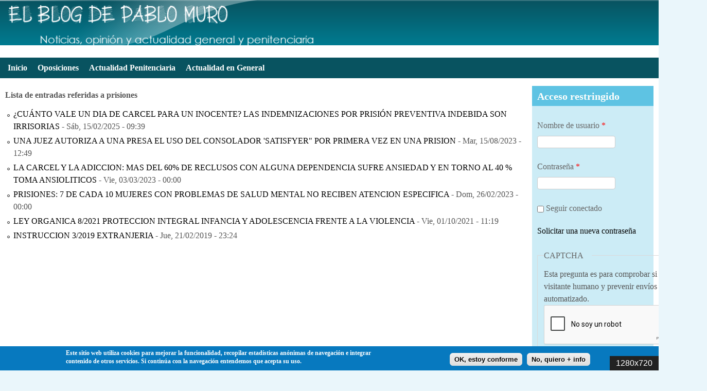

--- FILE ---
content_type: text/html; charset=utf-8
request_url: http://pablomuro.es/listacontenidoprisiones
body_size: 5638
content:
<!DOCTYPE html>
<!--[if lt IE 7]><html class="lt-ie9 lt-ie8 lt-ie7" lang="es" dir="ltr"><![endif]-->
<!--[if IE 7]><html class="lt-ie9 lt-ie8" lang="es" dir="ltr"><![endif]-->
<!--[if IE 8]><html class="lt-ie9" lang="es" dir="ltr"><![endif]-->
<!--[if gt IE 8]><!--><html lang="es" dir="ltr"><!--<![endif]-->
<head>
<meta charset="utf-8" />
<meta name="Generator" content="Drupal 7 (http://drupal.org)" />
<script src="https://www.google.com/recaptcha/api.js?hl=es" async="async" defer="defer"></script>
<link rel="shortcut icon" href="http://www.pablomuro.es/sites/default/files/letra_p.jpg" type="image/jpeg" />
<meta name="viewport" content="width=device-width, initial-scale=1" />
<meta name="MobileOptimized" content="width" />
<meta name="HandheldFriendly" content="true" />
<meta name="apple-mobile-web-app-capable" content="yes" />
<title>el blog de pablo muro </title>
<link type="text/css" rel="stylesheet" href="http://www.pablomuro.es/sites/default/files/css/css_6jfnrcoiRM4dX7_FaGW1UPUCgbvecyA-ssUtJ8yrYgw.css" media="all" />
<style>#sliding-popup.sliding-popup-bottom{background:#0779BF;}#sliding-popup .popup-content #popup-text h2,#sliding-popup .popup-content #popup-text p{color:#ffffff !important;}
</style>
<link type="text/css" rel="stylesheet" href="http://www.pablomuro.es/sites/default/files/css/css_lgv2i6USkvYt8bv5fUJOpi_15wjYsBM6vbwI-Unz-sg.css" media="all" />
<link type="text/css" rel="stylesheet" href="http://www.pablomuro.es/sites/default/files/css/css_smWejqFexB_rDFKKSWlAeBFeL0wXW7QAXc0ERqON49Y.css" media="screen" />
<link type="text/css" rel="stylesheet" href="http://www.pablomuro.es/sites/default/files/css/css_Yp4FiJnDfyY8iM_7Qtkb7QrHMnwkhPo4V9zfbB5lg2E.css" media="all" />
<link type="text/css" rel="stylesheet" href="http://www.pablomuro.es/sites/default/files/css/css_WOxfgcSG7ttACCFqBOTgFwj9rq7mnWhSmhK0ayITcRA.css" media="only screen" />
<link type="text/css" rel="stylesheet" href="http://www.pablomuro.es/sites/all/themes/adaptivetheme/adaptivetheme/at_core/css/debug-windowsize.css?svs33v" media="screen" />

<!--[if lt IE 8]>
<link type="text/css" rel="stylesheet" href="http://www.pablomuro.es/sites/default/files/css/css_reur1-RX9x2uqDVEJYGn_wdONfl7b1-HQiSiY8o5w3U.css" media="screen" />
<![endif]-->
<script src="http://www.pablomuro.es/sites/default/files/js/js_xD6g2BIDdd4_F83W1Cv20CuwJUeUU6-4SbV4VZFA9Sk.js"></script>
<script>jQuery.extend(Drupal.settings, {"basePath":"\/","pathPrefix":"","setHasJsCookie":0,"ajaxPageState":{"theme":"pixture_reloaded","theme_token":"J0cYu2CZLgZaodT80pqoHBvgF9dADaCWBQnVlrtoGnc","jquery_version":"1.7","js":{"sites\/all\/modules\/eu-cookie-compliance\/js\/eu_cookie_compliance.js":1,"sites\/all\/themes\/adaptivetheme\/adaptivetheme\/at_core\/scripts\/window-size.js":1,"sites\/all\/modules\/jquery_update\/replace\/jquery\/1.7\/jquery.min.js":1,"misc\/jquery-extend-3.4.0.js":1,"misc\/jquery-html-prefilter-3.5.0-backport.js":1,"misc\/jquery.once.js":1,"misc\/drupal.js":1,"sites\/all\/modules\/jquery_update\/replace\/ui\/external\/jquery.cookie.js":1,"sites\/all\/modules\/jquery_update\/replace\/misc\/jquery.form.min.js":1,"misc\/form-single-submit.js":1,"misc\/ajax.js":1,"sites\/all\/modules\/jquery_update\/js\/jquery_update.js":1,"public:\/\/languages\/es_BqqPBzOLOEdgGxrQS-olBdX1_LPP7uweGjIN27BfSTk.js":1,"sites\/all\/modules\/views\/js\/base.js":1,"misc\/progress.js":1,"sites\/all\/modules\/views\/js\/ajax_view.js":1,"sites\/all\/modules\/captcha\/captcha.js":1,"sites\/all\/themes\/adaptivetheme\/adaptivetheme\/at_core\/scripts\/scalefix.js":1,"sites\/all\/themes\/adaptivetheme\/adaptivetheme\/at_core\/scripts\/onmediaquery.js":1},"css":{"modules\/system\/system.base.css":1,"modules\/system\/system.menus.css":1,"modules\/system\/system.messages.css":1,"modules\/system\/system.theme.css":1,"modules\/book\/book.css":1,"sites\/all\/modules\/calendar\/css\/calendar_multiday.css":1,"modules\/comment\/comment.css":1,"sites\/all\/modules\/date\/date_api\/date.css":1,"sites\/all\/modules\/date\/date_popup\/themes\/datepicker.1.7.css":1,"sites\/all\/modules\/date\/date_repeat_field\/date_repeat_field.css":1,"modules\/field\/theme\/field.css":1,"modules\/node\/node.css":1,"sites\/all\/modules\/quiz\/quiz.css":1,"modules\/search\/search.css":1,"modules\/user\/user.css":1,"modules\/forum\/forum.css":1,"sites\/all\/modules\/views\/css\/views.css":1,"sites\/all\/modules\/flickr\/flickr.css":1,"sites\/all\/modules\/ckeditor\/css\/ckeditor.css":1,"sites\/all\/modules\/ctools\/css\/ctools.css":1,"sites\/all\/modules\/panels\/css\/panels.css":1,"sites\/all\/modules\/taxonomy_access\/taxonomy_access.css":1,"0":1,"sites\/all\/modules\/eu-cookie-compliance\/css\/eu_cookie_compliance.css":1,"sites\/all\/themes\/adaptivetheme\/adaptivetheme\/at_core\/css\/at.layout.css":1,"sites\/all\/themes\/picture_reloaded\/color\/colors.css":1,"sites\/all\/themes\/picture_reloaded\/css\/pixture_reloaded.css":1,"sites\/all\/themes\/picture_reloaded\/css\/pixture_reloaded.settings.style.css":1,"sites\/all\/themes\/picture_reloaded\/generated_files\/pixture_reloaded.responsive.layout.css":1,"sites\/all\/themes\/picture_reloaded\/generated_files\/pixture_reloaded.responsive.styles.css":1,"sites\/all\/themes\/adaptivetheme\/adaptivetheme\/at_core\/css\/debug-windowsize.css":1,"sites\/all\/themes\/picture_reloaded\/generated_files\/pixture_reloaded.lt-ie8.layout.css":1}},"views":{"ajax_path":"\/views\/ajax","ajaxViews":{"views_dom_id:2682c2c95c613653ea6733cf1847fcbc":{"view_name":"contenidoprisiones","view_display_id":"page_1","view_args":"","view_path":"listacontenidoprisiones","view_base_path":"listacontenidoprisiones","view_dom_id":"2682c2c95c613653ea6733cf1847fcbc","pager_element":0}}},"urlIsAjaxTrusted":{"\/views\/ajax":true,"\/search\/node":true,"\/listacontenidoprisiones?destination=listacontenidoprisiones":true},"eu_cookie_compliance":{"popup_enabled":1,"popup_agreed_enabled":0,"popup_hide_agreed":0,"popup_clicking_confirmation":1,"popup_html_info":"\u003Cdiv\u003E\n  \u003Cdiv class =\u0022popup-content info\u0022\u003E\n    \u003Cdiv id=\u0022popup-text\u0022\u003E\n      \u003Cp\u003EEste sitio web utiliza cookies para mejorar la funcionalidad, recopilar estad\u00edsticas an\u00f3nimas de navegaci\u00f3n e integrar contenido de otros servicios. Si contin\u00faa con la navegaci\u00f3n entendemos que acepta su uso.\u003C\/p\u003E\n    \u003C\/div\u003E\n    \u003Cdiv id=\u0022popup-buttons\u0022\u003E\n      \u003Cbutton type=\u0022button\u0022 class=\u0022agree-button\u0022\u003EOK,  estoy conforme\u003C\/button\u003E\n      \u003Cbutton type=\u0022button\u0022 class=\u0022find-more-button\u0022\u003ENo, quiero + info\u003C\/button\u003E\n    \u003C\/div\u003E\n  \u003C\/div\u003E\n\u003C\/div\u003E\n","popup_html_agreed":"\u003Cdiv\u003E\n  \u003Cdiv class =\u0022popup-content agreed\u0022\u003E\n    \u003Cdiv id=\u0022popup-text\u0022\u003E\n      \u003Ch2\u003EGracias por aceptar cookies.\u003C\/h2\u003E\n\u003Cp\u003EPuedes ocultar este mensaje\u003C\/p\u003E\n    \u003C\/div\u003E\n    \u003Cdiv id=\u0022popup-buttons\u0022\u003E\n      \u003Cbutton type=\u0022button\u0022 class=\u0022hide-popup-button\u0022\u003EOcultar\u003C\/button\u003E\n      \u003Cbutton type=\u0022button\u0022 class=\u0022find-more-button\u0022 \u003E+ info\u003C\/button\u003E\n    \u003C\/div\u003E\n  \u003C\/div\u003E\n\u003C\/div\u003E","popup_height":"auto","popup_width":"100%","popup_delay":1000,"popup_link":"\/politica-de-privacidad-y-cookies","popup_link_new_window":1,"popup_position":null,"popup_language":"es","domain":""},"adaptivetheme":{"pixture_reloaded":{"layout_settings":{"bigscreen":"three-col-grail","tablet_landscape":"three-col-grail","tablet_portrait":"one-col-vert","smalltouch_landscape":"one-col-stack","smalltouch_portrait":"one-col-stack"},"media_query_settings":{"bigscreen":"only screen and (min-width:769px)","tablet_landscape":"only screen and (min-width:481px) and (max-width:769px)","tablet_portrait":"only screen and (min-width:481px) and (max-width:768px)","smalltouch_landscape":"only screen and (min-width:321px) and (max-width:480px)","smalltouch_portrait":"only screen and (max-width:320px)"}}}});</script>
<!--[if lt IE 9]>
<script src="http://www.pablomuro.es/sites/all/themes/adaptivetheme/adaptivetheme/at_core/scripts/html5.js?svs33v"></script>
<script src="http://www.pablomuro.es/sites/all/themes/adaptivetheme/adaptivetheme/at_core/scripts/respond.js?svs33v"></script>
<![endif]-->
</head>
<body class="html not-front not-logged-in one-sidebar sidebar-second page-listacontenidoprisiones site-name-hidden atr-7.x-3.x atv-7.x-3.1 page-views color-scheme-aquamarine pixture-reloaded bs-n bb-n mb-dd mbp-l ">
  <div id="skip-link" class="nocontent">
    <a href="#main-content" class="element-invisible element-focusable">Pasar al contenido principal</a>
  </div>
    <div class="texture-overlay">
  <div id="page" class="container page">

    <header  id="header" class="clearfix" role="banner">
      <div class="header-inner clearfix">

                  <!-- start: Branding -->
          <div  id="branding" class="branding-elements clearfix">

                          <div id="logo">
                <a href="/"><img class="site-logo" src="http://www.pablomuro.es/sites/default/files/logo_pablo5_copia_0.png" alt="el blog de pablo muro " /></a>              </div>
            
                          <!-- start: Site name and Slogan hgroup -->
              <div  class="element-invisible h-group" id="name-and-slogan">

                                  <h1 class="element-invisible" id="site-name"><a href="/" title="Página de inicio">el blog de pablo muro </a></h1>
                
                
              </div><!-- /end #name-and-slogan -->
            
          </div><!-- /end #branding -->
        
        
      </div>

    </header> <!-- /header -->

    <div id="menu-bar" class="nav clearfix"><nav id="block-system-main-menu" class="block block-system block-menu menu-wrapper menu-bar-wrapper clearfix"  role="navigation">  
      <h2 class="element-invisible block-title">Hola</h2>
  
  <ul class="menu clearfix"><li class="first leaf menu-depth-1 menu-item-2090"><a href="/portada" title="">Inicio</a></li><li class="leaf menu-depth-1 menu-item-487"><a href="http://www.pablomuro.es/portada-oposiciones" title="">Oposiciones</a></li><li class="expanded active-trail menu-depth-1 menu-item-486"><a href="/listacontenidoprisiones" title="" class="active-trail active">Actualidad Penitenciaria</a><ul class="menu clearfix"><li class="first last leaf menu-depth-2 menu-item-490"><a href="http://pablomuro.es/personal" title="">Concursos, comisiones de servicios, cursos</a></li></ul></li><li class="last leaf menu-depth-1 menu-item-494"><a href="/listacontenidoactualidad" title="">Actualidad en General</a></li></ul>
  </nav></div>
    <!-- Messages and Help -->
        
    <!-- Breadcrumbs -->
    
    
    <!-- Three column 3x33 Gpanel -->
    
    <div id="columns">
      <div class="columns-inner clearfix">

        <div id="content-column">
          <div class="content-inner">

            
            <div id="main-content" role="main">

                                          
                              <div id="content">
                  <div id="block-system-main" class="block block-system no-title" >  
  
  <div class="view view-contenidoprisiones view-id-contenidoprisiones view-display-id-page_1 view-dom-id-2682c2c95c613653ea6733cf1847fcbc">
            <div class="view-header">
      <p><b>Lista de entradas referidas a prisiones</b></p>
    </div>
  
  
  
      <div class="view-content">
      <div class="item-list">    <ul>          <li class="views-row views-row-1 views-row-odd views-row-first">  
  <span class="views-field views-field-title">        <span class="field-content"><a href="/instituciones-penitenciarias/cuanto-vale-un-dia-de-carcel-para-un-inocente-las-indemnizaciones-por">¿CUÁNTO VALE UN DIA DE CARCEL PARA UN INOCENTE? LAS INDEMNIZACIONES  POR PRISIÓN PREVENTIVA INDEBIDA SON IRRISORIAS</a></span>  </span>      -  
  <span class="views-field views-field-created">        <span class="field-content">Sáb, 15/02/2025 - 09:39</span>  </span></li>
          <li class="views-row views-row-2 views-row-even">  
  <span class="views-field views-field-title">        <span class="field-content"><a href="/instituciones-penitenciarias/una-juez-autoriza-una-presa-el-uso-del-consolador-satisfyer-por-primera">UNA JUEZ AUTORIZA A UNA PRESA EL USO DEL CONSOLADOR &#039;SATISFYER&quot; POR PRIMERA VEZ EN UNA PRISION</a></span>  </span>      -  
  <span class="views-field views-field-created">        <span class="field-content">Mar, 15/08/2023 - 12:49</span>  </span></li>
          <li class="views-row views-row-3 views-row-odd">  
  <span class="views-field views-field-title">        <span class="field-content"><a href="/instituciones-penitenciarias/la-carcel-y-la-adiccion-mas-del-60-de-reclusos-con-alguna-dependencia">LA CARCEL Y LA ADICCION: MAS DEL 60% DE RECLUSOS CON ALGUNA DEPENDENCIA SUFRE ANSIEDAD Y EN TORNO AL 40 % TOMA ANSIOLITICOS</a></span>  </span>      -  
  <span class="views-field views-field-created">        <span class="field-content">Vie, 03/03/2023 - 00:00</span>  </span></li>
          <li class="views-row views-row-4 views-row-even">  
  <span class="views-field views-field-title">        <span class="field-content"><a href="/instituciones-penitenciarias/prisiones-7-de-cada-10-mujeres-con-problemas-de-salud-mental-no-reciben">PRISIONES: 7 DE CADA 10 MUJERES CON PROBLEMAS DE SALUD MENTAL NO RECIBEN ATENCION ESPECIFICA</a></span>  </span>      -  
  <span class="views-field views-field-created">        <span class="field-content">Dom, 26/02/2023 - 00:00</span>  </span></li>
          <li class="views-row views-row-5 views-row-odd">  
  <span class="views-field views-field-title">        <span class="field-content"><a href="/instituciones-penitenciarias/ley-organica-82021-proteccion-integral-infancia-y-adolescencia-frente">LEY ORGANICA 8/2021 PROTECCION INTEGRAL INFANCIA Y ADOLESCENCIA FRENTE A LA VIOLENCIA</a></span>  </span>      -  
  <span class="views-field views-field-created">        <span class="field-content">Vie, 01/10/2021 - 11:19</span>  </span></li>
          <li class="views-row views-row-6 views-row-even views-row-last">  
  <span class="views-field views-field-title">        <span class="field-content"><a href="/instituciones-penitenciarias/instruccion-32019-extranjeria">INSTRUCCION 3/2019 EXTRANJERIA</a></span>  </span>      -  
  <span class="views-field views-field-created">        <span class="field-content">Jue, 21/02/2019 - 23:24</span>  </span></li>
      </ul></div>    </div>
  
  
  
  
  
  
</div>
  </div>                </div>
              
              <!-- Feed icons (RSS, Atom icons etc -->
              
            </div> <!-- /main-content -->

            
          </div>
        </div> <!-- /content-column -->

                <div class="region region-sidebar-second sidebar"><div class="region-inner clearfix"><section id="block-user-login" class="block block-user"  role="form"><div class="block-inner clearfix">  
      <h2 class="block-title">Acceso restringido</h2>
  
  <div class="block-content content"><form action="/listacontenidoprisiones?destination=listacontenidoprisiones" method="post" id="user-login-form" accept-charset="UTF-8"><div><div class="form-item form-type-textfield form-item-name">
  <label for="edit-name">Nombre de usuario <span class="form-required" title="Este campo es obligatorio.">*</span></label>
 <input type="text" id="edit-name" name="name" value="" size="15" maxlength="60" class="form-text required" />
</div>
<div class="form-item form-type-password form-item-pass">
  <label for="edit-pass">Contraseña <span class="form-required" title="Este campo es obligatorio.">*</span></label>
 <input type="password" id="edit-pass" name="pass" size="15" maxlength="128" class="form-text required" />
</div>
<div class="form-item form-type-checkbox form-item-persistent-login">
 <input type="checkbox" id="edit-persistent-login" name="persistent_login" value="1" class="form-checkbox" />  <label class="option" for="edit-persistent-login">Seguir conectado </label>

</div>
<div class="item-list"><ul><li class="even first last"><a href="/user/password" title="Solicita una contraseña nueva por correo electrónico.">Solicitar una nueva contraseña</a></li></ul></div><input type="hidden" name="form_build_id" value="form-6R2S75dAVzIC1tRY_W9blKZA1DB6DmWG1qjBG_Rhrvo" />
<input type="hidden" name="form_id" value="user_login_block" />
<fieldset class="captcha form-wrapper"><legend><span class="fieldset-legend">CAPTCHA</span></legend><div class="fieldset-wrapper"><div class="fieldset-description">Esta pregunta es para comprobar si usted es un visitante humano y prevenir envíos de spam automatizado.</div><input type="hidden" name="captcha_sid" value="4019225" />
<input type="hidden" name="captcha_token" value="52f254d11575db2cbf8fe3572dd2a73d" />
<input type="hidden" name="captcha_response" value="Google no captcha" />
<div class="g-recaptcha" data-sitekey="6LftM1kUAAAAAKtLpmlUhJkJLtsbj69kTPUSrWik" data-theme="light" data-type="image"></div><input type="hidden" name="captcha_cacheable" value="1" />
</div></fieldset>
<div class="form-actions form-wrapper" id="edit-actions"><input type="submit" id="edit-submit" name="op" value="Iniciar sesión" class="form-submit" /></div></div></form></div>
  </div></section></div></div>
      </div>
    </div> <!-- /columns -->

    
    <!-- four-4x25 Gpanel -->
    
          <footer  id="footer" class="clearfix" role="contentinfo">
        <div id="footer-inner" class="clearfix">
          <div class="region region-footer"><div class="region-inner clearfix"><div id="block-block-4" class="block block-block no-title" ><div class="block-inner clearfix">  
  
  <div class="block-content content"><div>Powered by: <a href="http://www.ison21.es/it/">Ison21IT.es</a></div>
</div>
  </div></div></div></div>          <p class="attribute-creator"></p>
        </div>
      </footer>
    
  </div> <!-- /page -->
</div> <!-- /texture overlay -->
  <script src="http://www.pablomuro.es/sites/default/files/js/js_9z7tA-Ra8ZF1_k9SPtjzZYXi6okaHGvbsv0RoJc5O6M.js"></script>
</body>
</html>


--- FILE ---
content_type: text/html; charset=utf-8
request_url: https://www.google.com/recaptcha/api2/anchor?ar=1&k=6LftM1kUAAAAAKtLpmlUhJkJLtsbj69kTPUSrWik&co=aHR0cDovL3BhYmxvbXVyby5lczo4MA..&hl=es&type=image&v=PoyoqOPhxBO7pBk68S4YbpHZ&theme=light&size=normal&anchor-ms=20000&execute-ms=30000&cb=lwrauxeolkf
body_size: 49191
content:
<!DOCTYPE HTML><html dir="ltr" lang="es"><head><meta http-equiv="Content-Type" content="text/html; charset=UTF-8">
<meta http-equiv="X-UA-Compatible" content="IE=edge">
<title>reCAPTCHA</title>
<style type="text/css">
/* cyrillic-ext */
@font-face {
  font-family: 'Roboto';
  font-style: normal;
  font-weight: 400;
  font-stretch: 100%;
  src: url(//fonts.gstatic.com/s/roboto/v48/KFO7CnqEu92Fr1ME7kSn66aGLdTylUAMa3GUBHMdazTgWw.woff2) format('woff2');
  unicode-range: U+0460-052F, U+1C80-1C8A, U+20B4, U+2DE0-2DFF, U+A640-A69F, U+FE2E-FE2F;
}
/* cyrillic */
@font-face {
  font-family: 'Roboto';
  font-style: normal;
  font-weight: 400;
  font-stretch: 100%;
  src: url(//fonts.gstatic.com/s/roboto/v48/KFO7CnqEu92Fr1ME7kSn66aGLdTylUAMa3iUBHMdazTgWw.woff2) format('woff2');
  unicode-range: U+0301, U+0400-045F, U+0490-0491, U+04B0-04B1, U+2116;
}
/* greek-ext */
@font-face {
  font-family: 'Roboto';
  font-style: normal;
  font-weight: 400;
  font-stretch: 100%;
  src: url(//fonts.gstatic.com/s/roboto/v48/KFO7CnqEu92Fr1ME7kSn66aGLdTylUAMa3CUBHMdazTgWw.woff2) format('woff2');
  unicode-range: U+1F00-1FFF;
}
/* greek */
@font-face {
  font-family: 'Roboto';
  font-style: normal;
  font-weight: 400;
  font-stretch: 100%;
  src: url(//fonts.gstatic.com/s/roboto/v48/KFO7CnqEu92Fr1ME7kSn66aGLdTylUAMa3-UBHMdazTgWw.woff2) format('woff2');
  unicode-range: U+0370-0377, U+037A-037F, U+0384-038A, U+038C, U+038E-03A1, U+03A3-03FF;
}
/* math */
@font-face {
  font-family: 'Roboto';
  font-style: normal;
  font-weight: 400;
  font-stretch: 100%;
  src: url(//fonts.gstatic.com/s/roboto/v48/KFO7CnqEu92Fr1ME7kSn66aGLdTylUAMawCUBHMdazTgWw.woff2) format('woff2');
  unicode-range: U+0302-0303, U+0305, U+0307-0308, U+0310, U+0312, U+0315, U+031A, U+0326-0327, U+032C, U+032F-0330, U+0332-0333, U+0338, U+033A, U+0346, U+034D, U+0391-03A1, U+03A3-03A9, U+03B1-03C9, U+03D1, U+03D5-03D6, U+03F0-03F1, U+03F4-03F5, U+2016-2017, U+2034-2038, U+203C, U+2040, U+2043, U+2047, U+2050, U+2057, U+205F, U+2070-2071, U+2074-208E, U+2090-209C, U+20D0-20DC, U+20E1, U+20E5-20EF, U+2100-2112, U+2114-2115, U+2117-2121, U+2123-214F, U+2190, U+2192, U+2194-21AE, U+21B0-21E5, U+21F1-21F2, U+21F4-2211, U+2213-2214, U+2216-22FF, U+2308-230B, U+2310, U+2319, U+231C-2321, U+2336-237A, U+237C, U+2395, U+239B-23B7, U+23D0, U+23DC-23E1, U+2474-2475, U+25AF, U+25B3, U+25B7, U+25BD, U+25C1, U+25CA, U+25CC, U+25FB, U+266D-266F, U+27C0-27FF, U+2900-2AFF, U+2B0E-2B11, U+2B30-2B4C, U+2BFE, U+3030, U+FF5B, U+FF5D, U+1D400-1D7FF, U+1EE00-1EEFF;
}
/* symbols */
@font-face {
  font-family: 'Roboto';
  font-style: normal;
  font-weight: 400;
  font-stretch: 100%;
  src: url(//fonts.gstatic.com/s/roboto/v48/KFO7CnqEu92Fr1ME7kSn66aGLdTylUAMaxKUBHMdazTgWw.woff2) format('woff2');
  unicode-range: U+0001-000C, U+000E-001F, U+007F-009F, U+20DD-20E0, U+20E2-20E4, U+2150-218F, U+2190, U+2192, U+2194-2199, U+21AF, U+21E6-21F0, U+21F3, U+2218-2219, U+2299, U+22C4-22C6, U+2300-243F, U+2440-244A, U+2460-24FF, U+25A0-27BF, U+2800-28FF, U+2921-2922, U+2981, U+29BF, U+29EB, U+2B00-2BFF, U+4DC0-4DFF, U+FFF9-FFFB, U+10140-1018E, U+10190-1019C, U+101A0, U+101D0-101FD, U+102E0-102FB, U+10E60-10E7E, U+1D2C0-1D2D3, U+1D2E0-1D37F, U+1F000-1F0FF, U+1F100-1F1AD, U+1F1E6-1F1FF, U+1F30D-1F30F, U+1F315, U+1F31C, U+1F31E, U+1F320-1F32C, U+1F336, U+1F378, U+1F37D, U+1F382, U+1F393-1F39F, U+1F3A7-1F3A8, U+1F3AC-1F3AF, U+1F3C2, U+1F3C4-1F3C6, U+1F3CA-1F3CE, U+1F3D4-1F3E0, U+1F3ED, U+1F3F1-1F3F3, U+1F3F5-1F3F7, U+1F408, U+1F415, U+1F41F, U+1F426, U+1F43F, U+1F441-1F442, U+1F444, U+1F446-1F449, U+1F44C-1F44E, U+1F453, U+1F46A, U+1F47D, U+1F4A3, U+1F4B0, U+1F4B3, U+1F4B9, U+1F4BB, U+1F4BF, U+1F4C8-1F4CB, U+1F4D6, U+1F4DA, U+1F4DF, U+1F4E3-1F4E6, U+1F4EA-1F4ED, U+1F4F7, U+1F4F9-1F4FB, U+1F4FD-1F4FE, U+1F503, U+1F507-1F50B, U+1F50D, U+1F512-1F513, U+1F53E-1F54A, U+1F54F-1F5FA, U+1F610, U+1F650-1F67F, U+1F687, U+1F68D, U+1F691, U+1F694, U+1F698, U+1F6AD, U+1F6B2, U+1F6B9-1F6BA, U+1F6BC, U+1F6C6-1F6CF, U+1F6D3-1F6D7, U+1F6E0-1F6EA, U+1F6F0-1F6F3, U+1F6F7-1F6FC, U+1F700-1F7FF, U+1F800-1F80B, U+1F810-1F847, U+1F850-1F859, U+1F860-1F887, U+1F890-1F8AD, U+1F8B0-1F8BB, U+1F8C0-1F8C1, U+1F900-1F90B, U+1F93B, U+1F946, U+1F984, U+1F996, U+1F9E9, U+1FA00-1FA6F, U+1FA70-1FA7C, U+1FA80-1FA89, U+1FA8F-1FAC6, U+1FACE-1FADC, U+1FADF-1FAE9, U+1FAF0-1FAF8, U+1FB00-1FBFF;
}
/* vietnamese */
@font-face {
  font-family: 'Roboto';
  font-style: normal;
  font-weight: 400;
  font-stretch: 100%;
  src: url(//fonts.gstatic.com/s/roboto/v48/KFO7CnqEu92Fr1ME7kSn66aGLdTylUAMa3OUBHMdazTgWw.woff2) format('woff2');
  unicode-range: U+0102-0103, U+0110-0111, U+0128-0129, U+0168-0169, U+01A0-01A1, U+01AF-01B0, U+0300-0301, U+0303-0304, U+0308-0309, U+0323, U+0329, U+1EA0-1EF9, U+20AB;
}
/* latin-ext */
@font-face {
  font-family: 'Roboto';
  font-style: normal;
  font-weight: 400;
  font-stretch: 100%;
  src: url(//fonts.gstatic.com/s/roboto/v48/KFO7CnqEu92Fr1ME7kSn66aGLdTylUAMa3KUBHMdazTgWw.woff2) format('woff2');
  unicode-range: U+0100-02BA, U+02BD-02C5, U+02C7-02CC, U+02CE-02D7, U+02DD-02FF, U+0304, U+0308, U+0329, U+1D00-1DBF, U+1E00-1E9F, U+1EF2-1EFF, U+2020, U+20A0-20AB, U+20AD-20C0, U+2113, U+2C60-2C7F, U+A720-A7FF;
}
/* latin */
@font-face {
  font-family: 'Roboto';
  font-style: normal;
  font-weight: 400;
  font-stretch: 100%;
  src: url(//fonts.gstatic.com/s/roboto/v48/KFO7CnqEu92Fr1ME7kSn66aGLdTylUAMa3yUBHMdazQ.woff2) format('woff2');
  unicode-range: U+0000-00FF, U+0131, U+0152-0153, U+02BB-02BC, U+02C6, U+02DA, U+02DC, U+0304, U+0308, U+0329, U+2000-206F, U+20AC, U+2122, U+2191, U+2193, U+2212, U+2215, U+FEFF, U+FFFD;
}
/* cyrillic-ext */
@font-face {
  font-family: 'Roboto';
  font-style: normal;
  font-weight: 500;
  font-stretch: 100%;
  src: url(//fonts.gstatic.com/s/roboto/v48/KFO7CnqEu92Fr1ME7kSn66aGLdTylUAMa3GUBHMdazTgWw.woff2) format('woff2');
  unicode-range: U+0460-052F, U+1C80-1C8A, U+20B4, U+2DE0-2DFF, U+A640-A69F, U+FE2E-FE2F;
}
/* cyrillic */
@font-face {
  font-family: 'Roboto';
  font-style: normal;
  font-weight: 500;
  font-stretch: 100%;
  src: url(//fonts.gstatic.com/s/roboto/v48/KFO7CnqEu92Fr1ME7kSn66aGLdTylUAMa3iUBHMdazTgWw.woff2) format('woff2');
  unicode-range: U+0301, U+0400-045F, U+0490-0491, U+04B0-04B1, U+2116;
}
/* greek-ext */
@font-face {
  font-family: 'Roboto';
  font-style: normal;
  font-weight: 500;
  font-stretch: 100%;
  src: url(//fonts.gstatic.com/s/roboto/v48/KFO7CnqEu92Fr1ME7kSn66aGLdTylUAMa3CUBHMdazTgWw.woff2) format('woff2');
  unicode-range: U+1F00-1FFF;
}
/* greek */
@font-face {
  font-family: 'Roboto';
  font-style: normal;
  font-weight: 500;
  font-stretch: 100%;
  src: url(//fonts.gstatic.com/s/roboto/v48/KFO7CnqEu92Fr1ME7kSn66aGLdTylUAMa3-UBHMdazTgWw.woff2) format('woff2');
  unicode-range: U+0370-0377, U+037A-037F, U+0384-038A, U+038C, U+038E-03A1, U+03A3-03FF;
}
/* math */
@font-face {
  font-family: 'Roboto';
  font-style: normal;
  font-weight: 500;
  font-stretch: 100%;
  src: url(//fonts.gstatic.com/s/roboto/v48/KFO7CnqEu92Fr1ME7kSn66aGLdTylUAMawCUBHMdazTgWw.woff2) format('woff2');
  unicode-range: U+0302-0303, U+0305, U+0307-0308, U+0310, U+0312, U+0315, U+031A, U+0326-0327, U+032C, U+032F-0330, U+0332-0333, U+0338, U+033A, U+0346, U+034D, U+0391-03A1, U+03A3-03A9, U+03B1-03C9, U+03D1, U+03D5-03D6, U+03F0-03F1, U+03F4-03F5, U+2016-2017, U+2034-2038, U+203C, U+2040, U+2043, U+2047, U+2050, U+2057, U+205F, U+2070-2071, U+2074-208E, U+2090-209C, U+20D0-20DC, U+20E1, U+20E5-20EF, U+2100-2112, U+2114-2115, U+2117-2121, U+2123-214F, U+2190, U+2192, U+2194-21AE, U+21B0-21E5, U+21F1-21F2, U+21F4-2211, U+2213-2214, U+2216-22FF, U+2308-230B, U+2310, U+2319, U+231C-2321, U+2336-237A, U+237C, U+2395, U+239B-23B7, U+23D0, U+23DC-23E1, U+2474-2475, U+25AF, U+25B3, U+25B7, U+25BD, U+25C1, U+25CA, U+25CC, U+25FB, U+266D-266F, U+27C0-27FF, U+2900-2AFF, U+2B0E-2B11, U+2B30-2B4C, U+2BFE, U+3030, U+FF5B, U+FF5D, U+1D400-1D7FF, U+1EE00-1EEFF;
}
/* symbols */
@font-face {
  font-family: 'Roboto';
  font-style: normal;
  font-weight: 500;
  font-stretch: 100%;
  src: url(//fonts.gstatic.com/s/roboto/v48/KFO7CnqEu92Fr1ME7kSn66aGLdTylUAMaxKUBHMdazTgWw.woff2) format('woff2');
  unicode-range: U+0001-000C, U+000E-001F, U+007F-009F, U+20DD-20E0, U+20E2-20E4, U+2150-218F, U+2190, U+2192, U+2194-2199, U+21AF, U+21E6-21F0, U+21F3, U+2218-2219, U+2299, U+22C4-22C6, U+2300-243F, U+2440-244A, U+2460-24FF, U+25A0-27BF, U+2800-28FF, U+2921-2922, U+2981, U+29BF, U+29EB, U+2B00-2BFF, U+4DC0-4DFF, U+FFF9-FFFB, U+10140-1018E, U+10190-1019C, U+101A0, U+101D0-101FD, U+102E0-102FB, U+10E60-10E7E, U+1D2C0-1D2D3, U+1D2E0-1D37F, U+1F000-1F0FF, U+1F100-1F1AD, U+1F1E6-1F1FF, U+1F30D-1F30F, U+1F315, U+1F31C, U+1F31E, U+1F320-1F32C, U+1F336, U+1F378, U+1F37D, U+1F382, U+1F393-1F39F, U+1F3A7-1F3A8, U+1F3AC-1F3AF, U+1F3C2, U+1F3C4-1F3C6, U+1F3CA-1F3CE, U+1F3D4-1F3E0, U+1F3ED, U+1F3F1-1F3F3, U+1F3F5-1F3F7, U+1F408, U+1F415, U+1F41F, U+1F426, U+1F43F, U+1F441-1F442, U+1F444, U+1F446-1F449, U+1F44C-1F44E, U+1F453, U+1F46A, U+1F47D, U+1F4A3, U+1F4B0, U+1F4B3, U+1F4B9, U+1F4BB, U+1F4BF, U+1F4C8-1F4CB, U+1F4D6, U+1F4DA, U+1F4DF, U+1F4E3-1F4E6, U+1F4EA-1F4ED, U+1F4F7, U+1F4F9-1F4FB, U+1F4FD-1F4FE, U+1F503, U+1F507-1F50B, U+1F50D, U+1F512-1F513, U+1F53E-1F54A, U+1F54F-1F5FA, U+1F610, U+1F650-1F67F, U+1F687, U+1F68D, U+1F691, U+1F694, U+1F698, U+1F6AD, U+1F6B2, U+1F6B9-1F6BA, U+1F6BC, U+1F6C6-1F6CF, U+1F6D3-1F6D7, U+1F6E0-1F6EA, U+1F6F0-1F6F3, U+1F6F7-1F6FC, U+1F700-1F7FF, U+1F800-1F80B, U+1F810-1F847, U+1F850-1F859, U+1F860-1F887, U+1F890-1F8AD, U+1F8B0-1F8BB, U+1F8C0-1F8C1, U+1F900-1F90B, U+1F93B, U+1F946, U+1F984, U+1F996, U+1F9E9, U+1FA00-1FA6F, U+1FA70-1FA7C, U+1FA80-1FA89, U+1FA8F-1FAC6, U+1FACE-1FADC, U+1FADF-1FAE9, U+1FAF0-1FAF8, U+1FB00-1FBFF;
}
/* vietnamese */
@font-face {
  font-family: 'Roboto';
  font-style: normal;
  font-weight: 500;
  font-stretch: 100%;
  src: url(//fonts.gstatic.com/s/roboto/v48/KFO7CnqEu92Fr1ME7kSn66aGLdTylUAMa3OUBHMdazTgWw.woff2) format('woff2');
  unicode-range: U+0102-0103, U+0110-0111, U+0128-0129, U+0168-0169, U+01A0-01A1, U+01AF-01B0, U+0300-0301, U+0303-0304, U+0308-0309, U+0323, U+0329, U+1EA0-1EF9, U+20AB;
}
/* latin-ext */
@font-face {
  font-family: 'Roboto';
  font-style: normal;
  font-weight: 500;
  font-stretch: 100%;
  src: url(//fonts.gstatic.com/s/roboto/v48/KFO7CnqEu92Fr1ME7kSn66aGLdTylUAMa3KUBHMdazTgWw.woff2) format('woff2');
  unicode-range: U+0100-02BA, U+02BD-02C5, U+02C7-02CC, U+02CE-02D7, U+02DD-02FF, U+0304, U+0308, U+0329, U+1D00-1DBF, U+1E00-1E9F, U+1EF2-1EFF, U+2020, U+20A0-20AB, U+20AD-20C0, U+2113, U+2C60-2C7F, U+A720-A7FF;
}
/* latin */
@font-face {
  font-family: 'Roboto';
  font-style: normal;
  font-weight: 500;
  font-stretch: 100%;
  src: url(//fonts.gstatic.com/s/roboto/v48/KFO7CnqEu92Fr1ME7kSn66aGLdTylUAMa3yUBHMdazQ.woff2) format('woff2');
  unicode-range: U+0000-00FF, U+0131, U+0152-0153, U+02BB-02BC, U+02C6, U+02DA, U+02DC, U+0304, U+0308, U+0329, U+2000-206F, U+20AC, U+2122, U+2191, U+2193, U+2212, U+2215, U+FEFF, U+FFFD;
}
/* cyrillic-ext */
@font-face {
  font-family: 'Roboto';
  font-style: normal;
  font-weight: 900;
  font-stretch: 100%;
  src: url(//fonts.gstatic.com/s/roboto/v48/KFO7CnqEu92Fr1ME7kSn66aGLdTylUAMa3GUBHMdazTgWw.woff2) format('woff2');
  unicode-range: U+0460-052F, U+1C80-1C8A, U+20B4, U+2DE0-2DFF, U+A640-A69F, U+FE2E-FE2F;
}
/* cyrillic */
@font-face {
  font-family: 'Roboto';
  font-style: normal;
  font-weight: 900;
  font-stretch: 100%;
  src: url(//fonts.gstatic.com/s/roboto/v48/KFO7CnqEu92Fr1ME7kSn66aGLdTylUAMa3iUBHMdazTgWw.woff2) format('woff2');
  unicode-range: U+0301, U+0400-045F, U+0490-0491, U+04B0-04B1, U+2116;
}
/* greek-ext */
@font-face {
  font-family: 'Roboto';
  font-style: normal;
  font-weight: 900;
  font-stretch: 100%;
  src: url(//fonts.gstatic.com/s/roboto/v48/KFO7CnqEu92Fr1ME7kSn66aGLdTylUAMa3CUBHMdazTgWw.woff2) format('woff2');
  unicode-range: U+1F00-1FFF;
}
/* greek */
@font-face {
  font-family: 'Roboto';
  font-style: normal;
  font-weight: 900;
  font-stretch: 100%;
  src: url(//fonts.gstatic.com/s/roboto/v48/KFO7CnqEu92Fr1ME7kSn66aGLdTylUAMa3-UBHMdazTgWw.woff2) format('woff2');
  unicode-range: U+0370-0377, U+037A-037F, U+0384-038A, U+038C, U+038E-03A1, U+03A3-03FF;
}
/* math */
@font-face {
  font-family: 'Roboto';
  font-style: normal;
  font-weight: 900;
  font-stretch: 100%;
  src: url(//fonts.gstatic.com/s/roboto/v48/KFO7CnqEu92Fr1ME7kSn66aGLdTylUAMawCUBHMdazTgWw.woff2) format('woff2');
  unicode-range: U+0302-0303, U+0305, U+0307-0308, U+0310, U+0312, U+0315, U+031A, U+0326-0327, U+032C, U+032F-0330, U+0332-0333, U+0338, U+033A, U+0346, U+034D, U+0391-03A1, U+03A3-03A9, U+03B1-03C9, U+03D1, U+03D5-03D6, U+03F0-03F1, U+03F4-03F5, U+2016-2017, U+2034-2038, U+203C, U+2040, U+2043, U+2047, U+2050, U+2057, U+205F, U+2070-2071, U+2074-208E, U+2090-209C, U+20D0-20DC, U+20E1, U+20E5-20EF, U+2100-2112, U+2114-2115, U+2117-2121, U+2123-214F, U+2190, U+2192, U+2194-21AE, U+21B0-21E5, U+21F1-21F2, U+21F4-2211, U+2213-2214, U+2216-22FF, U+2308-230B, U+2310, U+2319, U+231C-2321, U+2336-237A, U+237C, U+2395, U+239B-23B7, U+23D0, U+23DC-23E1, U+2474-2475, U+25AF, U+25B3, U+25B7, U+25BD, U+25C1, U+25CA, U+25CC, U+25FB, U+266D-266F, U+27C0-27FF, U+2900-2AFF, U+2B0E-2B11, U+2B30-2B4C, U+2BFE, U+3030, U+FF5B, U+FF5D, U+1D400-1D7FF, U+1EE00-1EEFF;
}
/* symbols */
@font-face {
  font-family: 'Roboto';
  font-style: normal;
  font-weight: 900;
  font-stretch: 100%;
  src: url(//fonts.gstatic.com/s/roboto/v48/KFO7CnqEu92Fr1ME7kSn66aGLdTylUAMaxKUBHMdazTgWw.woff2) format('woff2');
  unicode-range: U+0001-000C, U+000E-001F, U+007F-009F, U+20DD-20E0, U+20E2-20E4, U+2150-218F, U+2190, U+2192, U+2194-2199, U+21AF, U+21E6-21F0, U+21F3, U+2218-2219, U+2299, U+22C4-22C6, U+2300-243F, U+2440-244A, U+2460-24FF, U+25A0-27BF, U+2800-28FF, U+2921-2922, U+2981, U+29BF, U+29EB, U+2B00-2BFF, U+4DC0-4DFF, U+FFF9-FFFB, U+10140-1018E, U+10190-1019C, U+101A0, U+101D0-101FD, U+102E0-102FB, U+10E60-10E7E, U+1D2C0-1D2D3, U+1D2E0-1D37F, U+1F000-1F0FF, U+1F100-1F1AD, U+1F1E6-1F1FF, U+1F30D-1F30F, U+1F315, U+1F31C, U+1F31E, U+1F320-1F32C, U+1F336, U+1F378, U+1F37D, U+1F382, U+1F393-1F39F, U+1F3A7-1F3A8, U+1F3AC-1F3AF, U+1F3C2, U+1F3C4-1F3C6, U+1F3CA-1F3CE, U+1F3D4-1F3E0, U+1F3ED, U+1F3F1-1F3F3, U+1F3F5-1F3F7, U+1F408, U+1F415, U+1F41F, U+1F426, U+1F43F, U+1F441-1F442, U+1F444, U+1F446-1F449, U+1F44C-1F44E, U+1F453, U+1F46A, U+1F47D, U+1F4A3, U+1F4B0, U+1F4B3, U+1F4B9, U+1F4BB, U+1F4BF, U+1F4C8-1F4CB, U+1F4D6, U+1F4DA, U+1F4DF, U+1F4E3-1F4E6, U+1F4EA-1F4ED, U+1F4F7, U+1F4F9-1F4FB, U+1F4FD-1F4FE, U+1F503, U+1F507-1F50B, U+1F50D, U+1F512-1F513, U+1F53E-1F54A, U+1F54F-1F5FA, U+1F610, U+1F650-1F67F, U+1F687, U+1F68D, U+1F691, U+1F694, U+1F698, U+1F6AD, U+1F6B2, U+1F6B9-1F6BA, U+1F6BC, U+1F6C6-1F6CF, U+1F6D3-1F6D7, U+1F6E0-1F6EA, U+1F6F0-1F6F3, U+1F6F7-1F6FC, U+1F700-1F7FF, U+1F800-1F80B, U+1F810-1F847, U+1F850-1F859, U+1F860-1F887, U+1F890-1F8AD, U+1F8B0-1F8BB, U+1F8C0-1F8C1, U+1F900-1F90B, U+1F93B, U+1F946, U+1F984, U+1F996, U+1F9E9, U+1FA00-1FA6F, U+1FA70-1FA7C, U+1FA80-1FA89, U+1FA8F-1FAC6, U+1FACE-1FADC, U+1FADF-1FAE9, U+1FAF0-1FAF8, U+1FB00-1FBFF;
}
/* vietnamese */
@font-face {
  font-family: 'Roboto';
  font-style: normal;
  font-weight: 900;
  font-stretch: 100%;
  src: url(//fonts.gstatic.com/s/roboto/v48/KFO7CnqEu92Fr1ME7kSn66aGLdTylUAMa3OUBHMdazTgWw.woff2) format('woff2');
  unicode-range: U+0102-0103, U+0110-0111, U+0128-0129, U+0168-0169, U+01A0-01A1, U+01AF-01B0, U+0300-0301, U+0303-0304, U+0308-0309, U+0323, U+0329, U+1EA0-1EF9, U+20AB;
}
/* latin-ext */
@font-face {
  font-family: 'Roboto';
  font-style: normal;
  font-weight: 900;
  font-stretch: 100%;
  src: url(//fonts.gstatic.com/s/roboto/v48/KFO7CnqEu92Fr1ME7kSn66aGLdTylUAMa3KUBHMdazTgWw.woff2) format('woff2');
  unicode-range: U+0100-02BA, U+02BD-02C5, U+02C7-02CC, U+02CE-02D7, U+02DD-02FF, U+0304, U+0308, U+0329, U+1D00-1DBF, U+1E00-1E9F, U+1EF2-1EFF, U+2020, U+20A0-20AB, U+20AD-20C0, U+2113, U+2C60-2C7F, U+A720-A7FF;
}
/* latin */
@font-face {
  font-family: 'Roboto';
  font-style: normal;
  font-weight: 900;
  font-stretch: 100%;
  src: url(//fonts.gstatic.com/s/roboto/v48/KFO7CnqEu92Fr1ME7kSn66aGLdTylUAMa3yUBHMdazQ.woff2) format('woff2');
  unicode-range: U+0000-00FF, U+0131, U+0152-0153, U+02BB-02BC, U+02C6, U+02DA, U+02DC, U+0304, U+0308, U+0329, U+2000-206F, U+20AC, U+2122, U+2191, U+2193, U+2212, U+2215, U+FEFF, U+FFFD;
}

</style>
<link rel="stylesheet" type="text/css" href="https://www.gstatic.com/recaptcha/releases/PoyoqOPhxBO7pBk68S4YbpHZ/styles__ltr.css">
<script nonce="a-L_OzENmNbGdPEYMIQWDA" type="text/javascript">window['__recaptcha_api'] = 'https://www.google.com/recaptcha/api2/';</script>
<script type="text/javascript" src="https://www.gstatic.com/recaptcha/releases/PoyoqOPhxBO7pBk68S4YbpHZ/recaptcha__es.js" nonce="a-L_OzENmNbGdPEYMIQWDA">
      
    </script></head>
<body><div id="rc-anchor-alert" class="rc-anchor-alert"></div>
<input type="hidden" id="recaptcha-token" value="[base64]">
<script type="text/javascript" nonce="a-L_OzENmNbGdPEYMIQWDA">
      recaptcha.anchor.Main.init("[\x22ainput\x22,[\x22bgdata\x22,\x22\x22,\[base64]/[base64]/[base64]/[base64]/[base64]/[base64]/[base64]/[base64]/[base64]/[base64]\\u003d\x22,\[base64]\\u003d\\u003d\x22,\x22w7fDumlrCTxKB8O4w5t8MMONbQMpFl47XMKeVcOjwqEUw5c4woN2acOiOMKwE8OyW3nCtjNJw7Vsw4vCvMKdWQpHfMKLwrA4FlvDtn7CgBzDqzBkLDDCvCsLS8KyEsKXXVvCvcKTwpHCkmHDv8Oyw7RdZCpfwqJcw6DCr19lw7zDlGYLYTTDlsKFMjR/w6JFwrcBw4nCnwJHwpTDjsKpKBwFEy5iw6UMwrHDhRA9b8OMTC4Tw5nCo8OGbMOvJHHCo8OFGMKcwqjDqMOaHgBeZlsrw6LCvx0rwrDCssO7wq/Co8OOEyjDlm18e0oFw4PDq8KPbz1wwpTCoMKEUUwDbsKqCgpKw4ElwrRHJsOuw75jwoTCkgbClMObI8OVAlMuG00PU8O1w74uX8O7wrYywqs1a2UlwoPDomJ6worDp2bDl8KAE8Kjwo93bcKSDMOvVsOFwrjDh3tSwqPCv8O/w5IPw4DDmcOxw57CtVDCq8O5w7Q0PSTDlMOYRgh4AcK3w5Ulw7cOBxROwrE9wqJGYTDDmwMuFsKNG8OSecKZwo8jw4QSwpvDjWZoQFnDi0cfw4pjEyh1MMKfw6bDlAMJanXCp1/CsMOQLcO2w7DDvsOqUjAMLT9aej/DlGXCvkvDmwkvw5FEw4ZOwrFDXjkZP8K/WiBkw6RhAjDChcKPG3bCosOGWMKrZMOowoLCp8Kyw4EAw5dDwo40a8OiQcKBw73DoMOqwoYnCcKow5hQwrXCicOuIcOmwrZMwqseQUlyChgjwp3CpcKSecK5w5Yxw4TDnMKOIMO3w4rCnTbCszfDtywqwpEmHsODwrPDs8Kpw6/DqBLDuBw/E8KObQVKw4XDh8KvbMOKw7xpw7Jiwo/DiXbDhsOlH8OcakhQwqZjw68XR0kmwqxxw5jCtgc6w7BIYsOCwpDDt8Okwp5mXcO+QQFlwp8laMOQw5PDhz3Dpn0tFhdZwrQewo/DucKrw63DucKNw7TDoMKnZMOlwoTDrkIQB8KSUcKxwodYw5bDrMOwfFjDpcOfJhXCusOoVsOwBR5fw73CgjPDkEnDk8Kcw4/DisK1V1ZhLsOPw5p6SW9qwpvDpwEBccKaw6fClMKyFWnDgSxtfTfCgg7DnMKdwpDCvzPCmsKfw6fCl2/CkDLDkWszT8OgLn0wLlPDki9pW24Mwr3CucOkAH1qazfCnMOGwp8nDgYAVj3CnsOBwo3DlsK5w4TCoC3DvMORw4nDiFBawpzDusOOwrPCtcKrelbDp8K/wqpHwrEYwrDDscOXw7pfw4JiFy1tNsOKMAfDrwHCrMOoD8ODH8Kcw77Dv8OIBsOnw7doLcOoMGjChREQw6YMVMODdsKBSmwzw40RHcKEOn3Dq8KhLwrDusKLJ8OgcEbCqkBVMAzClD/CjFJfC8OEVEtew7fDulTClMOPwoUvw5lJwqfCm8Oxw6x3b03DjMOmwq7DvFXDpsKGUcKmw4rDvWrCnGLDocOww73DnxNkJMKMfQ3Csh3DncOZw7jCnTgQTUTCsn/DvMOfAMKew7PDvC7Co3zChA1dw6nCg8KEYlrDlBYSWz/DvsO8WMKxAFzDmDzCkMKVRcKGBcOyw6rDnGM1w4LCtcK/[base64]/w5LCknTCg17CpcOzey4/XH7DkHRYLsKFPhhrKcKlNsOyNFcqQD0yZ8KNw444w61dw43DuMKfDcOtwrIYw6rDjWg/w7VFScKUwo8TXU0LwpQkecOuw6JDEMKJwqHDmcOqw7MewoIxwoR7VG0UL8O1wp04BsKgwqnDoMKfw5Z3e8O8ARkqw5AYZMKDwqrDjiYMw4zDpmpQw5wQwpTDp8Opw6HCg8Kiw6PDjV1uwp/DsjcnKgbCtMKFw4UkEmVkUHrCgx7CnEIiwpVmwpbDj2AvwrDCsDTDpUHDlcOhR1nDlDvDmx0zKR3CisO3F0Rsw67CoU3Doh/Cpkoyw5TCi8OpwqvDlG9Kw6cLEMKUA8OOwoLDm8OGb8O7FMOBwrLCt8KaDcOefMOBL8K0wo/CmsK3w5IJwqvDlyQzw5tBwr8Fw78mwpDDnEnDtx/Dj8KVwonCnWNJwpPDpcO/G1hiworCpWfCiTLDlW7DsWxVwpdTwqgfw7MxTz0zFiFLOMOoWcOWwptRwp7CtF5DdSM5w6/DqcOcPMOzBUkYwpfDlsK7w7/DtsO9wpkIw5PDncOLBcK3w6HCpMOGSBJgw6bCtXXChB/Ckk7CtT/Cn1nCpVovcW0+wo5vwqHDg2dMwpzCjcO3wrLDusO8wpQ9wr4IC8OPwqRxEVgXw4B0EsO9wodJw7EmKFUkw6orWSXCtMOBOQ5pwo/DlQTDh8K2wozCjsKwwrbDqMKAEcKrSsK/wo8JEAhtICrCucKHbsO+ZcKRAcKFwp3DuibCqAvDgHRcRG1eNcKeYQbCqSfDrVTDtMO7JcOxP8Obwoo+bXLDhcO8w6vDh8KOKcKkwpBsw6TDpVbCs1NUHmJewp3DiMOjw5/[base64]/[base64]/[base64]/Dvx/DmsO+LHHCmcKRwrt1wq0ycSYPUC3Cq8KoE8OMRDpKVMOYw41xwrzDgCvDuWE1wrbCksOxW8KUCnjDuHJXwpBzw6/Dp8KxaGDDo1VyD8KPwqLDr8KGRcOSw6XDu2fDtS9IYcKKbXxAXcKRLsKKwqpBwow1wpnCnsO6w57Dnmpvwp/Dh188b8Oqw7tlFMKcZh1xZsOvwoPDrMOIw7fDpCHCksKdwq/[base64]/[base64]/CrsKgAE4IwqATwqjDrMKDw6ItUMOoaFbClMOqw6HCgWDDqMOOXMOkwqhQCRp2Dht+Kj1YwojDr8KyWXFvw4DDlDwmwqJgVMKNw43CgsOQw4/CkR4FcyUKUQhRCjVFw5rDgAgmLMKnw7U3w7zDgD1eS8KJAcKdWcOGwqTCgsKIBGp4cFrDqSMra8OxOyXDmjsVw6vCtMOddMK6wqDCsjDCuMOqwrAIwok8TcKIw6fDgsO2w4tTw4vDtcKQwqLDm1XCiwXCt2PCq8KGw5HDmzvChMOywovDvMK/[base64]/DmRI+wqcydyLDpcK2b8O6KMODwosEw4/Ck8OQLztxeMKcD8Oke8KAcVNRGMKgw4LCkDzDocOkwpFdH8KkO0IXU8OJwpzCmsOEVcKhw5MlLcOlw7QuRmvDmkrDl8OfwpJAWcO0w4oyEgN8w7o+CMOWFMOpw6ozZMK2KDIQwpDCpsKmwrF3w4/[base64]/[base64]/ChcOew5pqXQBOPBYlazvDsDNvIUM8UxIdwoYtw4hudMOpw6FSGGHDksKDOsK+w7AKw7MFw4zCi8KMTg1jL2LDlmcFwrrDjl8Lw5XDvsKMfsKaF0fDhcOMaQLDqWxwV3rDpMKjw6U/XsO9w5kZw49tw6xtw6PDo8KNYcOxwrwfwr4TRMOzAMK0w6XDusKwP2ZNw7bCh3U/U2hxS8KTfT57wqLDpVbCggNiT8KQasKgbSTDiGbDlMOcw5XCv8Ogw6d+E1zCjDx3wpR/dRYKBsKrY3xqLF/CnG46ZXZIbHVtQEAPMAvCqjEIVcOxw6dUw7fCssO2DsOywqUrw6d4L0HCkcOaw4R/FRXCnAFpwp7DqcKgDcOQwrlENMKHwrHDkMO8w77DgxDDgcKcwoJxMAnDmMKZQsOHDsK+XFZ6GBEWJgXCpcKGw63CtRHDr8KNwoBsX8OQw49IDsKtV8OgK8OhDm3DuxLDhsOpFCnDqsK9G1QbdMK9bDhUVsOQPT7DosK7w6MJw5LDjMKXw6E0w7YEwq/[base64]/w7crAVZVLxFTBMKBw6pLw7kNwqvDoiF2wrFZw456w4I5w5XClsO7I8KQFW5sAsKwwr53HcOBw6fDu8K0w5h6CMOEw7lsAnd0dsOQSmnCpsKpwq5Bw5Z4w57DpMOPIsKobEfDhcOCwqo8GMOJdQNROMK9RT0OE29jdcKdLHzCsxXDlx99VkfCqVltw69hwoVww4/DqsK0w7LCucO7Y8KyCEPDjW/DswZyD8Kgd8K1ZSMyw6HDvjB2IcKPw59FwroswqtTwoxLw6HCnMKFM8K2V8ONMmc3wrd1w4Eww5nDiXk9SCjDkV89YXxnw485Ox8Ew5UjQQ3CrcKzFzIpS18xw7/CuDFIecKAw7gGw5zCr8KsHRRMw4DDmCV1w7A2BHHCp0J2LcO4w5Z2wrnChMOMScOoHC3DuixIwrfCq8K2bl5aw6DCvmkJw4HCo1nDr8Kjwq0XPMKtwoFIW8KwHRfDshNRwpVIw6JLwqHCimjCiMKSOknDpyrDhibDuivCmUx0wpE/eXTCu2TCqnY3JsOIw4fDtsKAASHDrFZiw5TDrMOjw71yNy/[base64]/CtnfDggUQOcOiwrUjw54Cw7FGcsOpSMOhwp3DrcOQWlXCvQfDm8Ofw4zCg1TCgcK4wopxwrt/[base64]/[base64]/DlHo+wqnDjcOOwp0xwrwuw47ClMOhw7IEQsKOCsOaf8O6w7PDn3UifmBbw7nCqgQvwprCl8KCw4Z9bsOgw5RQw4TCu8K3woRVw7o3N1xCJsKUw5lOwqVlZ2bDk8KePx4+w68lFEnClcOfw51kZsKdwpnDlWolwrl9w6nChG/DjXh/[base64]/[base64]/[base64]/T1/DnMKtTCoPwrNywqJcw5Fdw4UaJWtQw47DkMO8w5rCksKRwp98dFN6w5d2VWrClMOEwoTClsKEwpgnw5A7K09sKhVqQ35Vw4dowrXCucKcw5nDuSvCicKuw4XChFNbw7xUw4xIw7/DnijDu8Kpwr7DocOLwqbCtV4zVcKvDMK5w4BWY8OnwrDDmsOVNMOPesKewoLCoSEkwrV8w47DhMOFBsOKCzbCjcOrw4wTw5nDksKjw4fDpjxHw7XDjMO6wpF0wrDCnQ1zwrApXMOFwobDosOGGz7Dt8KzwpZEW8Ksc8Ohwp7CmHLDmGJtwr/Drihkw6goKcObwro0HsKgbsO8IFRyw6pNUsOBdMKON8ObJsKXJcKGYFUQwpZuwoTDnsONwoHDn8KfNsOqbcO7E8KhwrvDhiYfHcOyHsKzFMKow5MDw7XDqSfCvCNEwoVpbHHDsGVQQl/CnMKKw6Unw5YLEcK4S8KCw6XClcK5G2jCosO1VcORUBgbDsOSagh/B8Oaw4Mjw7jDgjvDtx3CrgFIP30xdMKTwr7DgcK7RH/[base64]/cSzCr3BrGifCrsKqw7QuwrMAWMOwwrFYwp3CgMOZw480wofDi8KdwrHCh2XDnEgVwo7DlWnCmREfbXRddnwvw45jXcOWwpRbw4BnwrnDgRPDs1tqGCdKwozChMOrMVggwoTDp8K8w5nCqsOFPirCjMKdT2/CpzTDhQbCrsOhw7LCqD5PwqkhdC5PFcK/C23DgXQ+Wy7DoMKPwojDnMKedSTClsO7w44lY8Kxw73Dv8O4w43DsMK2eMOewrlNw4sxwpjCicKOwpTDu8KMw6nDucKTwpLCk2dBDljCocKOQsOpBktywoZswrTDgcKkw43DiDTDgMOMwpDChFhQcxAtMA7Dom/DkMOzwp5Rw5EvUMKbwpfCpMKDw7YEw58Cw4s0w7YnwoBqMsKjH8K5IsOAS8Ktw5g2IcO+UcOJwoHDiAnCkMKTJ0bCocOiw7dPwocxW1oPWDnDoTh+w4fCvMOdYFIvwofCrQzDliIZSMOXAEd1fmYHC8OwJkJ4McKGNsKGZR/DmcOpdCLCi8KpwowOWW3CsMO6w6nDgE/DrDzDjHdQw6HCrcKrKMOMA8KiZFvDocOtfcOvwoHCrRDCgRdhwr7ClsK8w4vCgSnDrQXDm8OSO8K5A1BsLsKNwo/DtcKcwoI7w6TDh8O5PMOpwqtpwqQ6cSXDh8KFwog/dwNtwoUYHQfCrj3CoCTDgUgKw5oVdsKBwoHDpVBqw75wO1TDsj/DncKLTVNxw5gpU8Kjwq0MW8K5w6AKHHXCkU7DoVpTwq3DuMKAw4sow55vCwrDvMOQw5PDqFAUwqzCrHzDvcOADiRFwplQccOWw6NQV8KRQ8KKBcK6wq/[base64]/CtmPCn0fCiy/CuyvCnwVkLMOzaMOgw4Y/JxoQQ8KgwpDCmQwqUcKdw65rH8KRHcObwpwLwpAjwowow5zDqxrCrcOMO8KEMMO+QXzDkMKAwpJoKHzDtktiw7Vqw4LConEEw7cYQFFjN3jClGo7IcKMJsKcwrV2ZcOJw5TCssOjwrgCEwbDu8KSw7nDtcKZCMK/IyhEPikCwrUfw7UBw7p9wqzCtjTCjsK0w7kLwpZ7CcOTGg/CkmZJwrjCrMOMwojCkwjCulwSVsKZecOGBsOIa8KTJ2HCmgUtPiwIV03DvDBWwqPCvsOqY8K5w5QoSsOrLcOjL8KjVVpGHyFBJC/DtWRXwrBsw4bDh1p6d8Kuw6TDo8OpNcOqw5AeBXBUMcKlwrvDhxLDnBTCosOQS3VTwpwvwpBGXcKSTm3CgMOqw6vDgg7Ch3cnw5DDgF7ClhTCtS0SwrnDm8K2w7oew5EYT8KwGlzCqsK4R8OnwrLDuTcTw5zDu8KHVWoaQsOsZ1U1FsKefVXDh8KDw5PDg2tRPhMAw5/[base64]/[base64]/QyIYw4YJJSDCuWBzwposw4nDiMK3OW7DqFfDocKnVcKXYMOGw7oqRcO4FMK2a2vDnyxXAcOHwpTDlwoww4nCrcOcR8KeaMKuJylTw7t6w4xZw6k/fXABKxPCpHHCrMK3FAM3wo/CqsOUwqvDhyAPw4pqwpDCqkjDuQQiwr/DusOdJMOvGsKRw7plVMKEw5cIw6fDscOyQh8VWcOZMcKaw6vDsn80w7sDwqjCvUHCmE5NdsKhw7oZwq8MGn7DnMOGUgDDmCpJeMKvOVLDg3rCnlXDlxVMEMKfEsK6wqjDocOlw7rDsMKLe8KEw7TCi0XDuk/DsgZ2wpdcw4hlwrR2KMKKw5DDo8OMD8KvwofCsi/DgMKzTcOlwpXCrsORw5zChMOew4JuwpFuw7E9WW7CvifDmHglUsKRXsKgSsK5wqPDuC9nw6BEYRLCvywhw4sQIi/[base64]/Dg8Orw5Nqe8Ksw7jDt8Oww4FXDlfDksKUEVFlVgXDmsObw7vCoMKJbVcETcONIsOrwpNbwoMCTVTDtsKwwqNXwpTDiFTDsH7CrsKXTMKBSSUTOMKPwqhXwrrDsTDDtcOXI8O/Bg3CkcKRcsOgwo8uYTAdB1tKRMOHf23DrcO5c8O6wrrCqcOOPMOyw4NJw5PCqMK8w40/[base64]/DncOeDMOPNWRXQ23CoMK4w5DDvwzCh2QNwo/ClRrCv8OXw4PDjsOeG8O8w4fDt8KnTFM3PsK3w4fDmEJ0wqnDk0LDo8KcE1/Dqw9oVmIFw7PCtFfDkcK2wp7Dk1N6wo4mwosmwoIUSWzCiiTDusKUw7vDlcKubcKkRm08YC/DgsKKIkrDullQw5jDslpmwos/XUdOZgdqwojCusKmKSsMwrfCgCBfw75Rw4PChsOnWHHCjMK4wpLDkDLDuTEGw4/CnsODV8OewpvDg8OHw7Jqwp1XdMO2CsKaDcOwwrjDgsKew6/DuGDCnRzDisODUMKGw7jCkcKFcMKzw78AXBjDhA3DvnYKwpXClj9vw4jDm8OoM8OeU8KJKWPDp3PCjMKnNsO1wo01w7rCisKIwoTDiRQ3PsOEVAHCmnzDjU/DmFfDpXF5wqYdAsKTw43DhsKowq9pZlDCsmpILX3DvcOgfsOAfiYdw4wwa8K5V8KJwpPCuMOPJDXDj8KJwo/DuQdhwp/ChcKdN8OKb8KfFiLDu8KuSMKGcFcbw7ULwp3CrcOXG8OBNsOzwonCjg/CpWtZwqXDnELCqCU7wrPDu1Mew5V5VFkNwqUaw49YXXHDuRTCkMKbw4DCgmTCusKiPcOKEGxiT8K7M8Onw6XCtlbCvsKPPsOzHWHCrsKFwoTCs8KSUyrDlMOiVcKTwrpawqvDtsOawoPCqsOGQi/DmFjCl8KNw7Awwq7Ci8KFHhoKCHtowrbCoE1GGT3Ch0M1wqzDg8Kiw7k7D8OOw5x2wr8AwoE3QHPCrMOtwp8pVcKTwpw/RMKewpdJwq/CoAFOOsKCwq/CqMOSw51ZwrHDhDXDkGAzFhA8e33DpsKmw61EX0I8w6fDkcKZw4zCnWTCgcOnWWw/w6nChUoHIcKYwpDDkMOEc8O4J8ODwqvDt0wCR3nDl0fCs8OTwr3CiGrCnMOWKx7CksKBwo0rV2jCo1jDhwTCqxLCsXIiw6/DtXR4XwoDDMKfQhwBdQ3CvMKsX1ImQcKYFsOLw6Ekw4NIW8OafCxowo/[base64]/RVrDqToeWCkAOsKrUmjDvsKMwqLCv8KUwppKwocCw5LDiFHCnkJ0d8KRKxspbQLCicO6EyzDosOPwrXDkzBGBFjCk8K2wphff8KawpUAwrgpP8O/[base64]/CrMKMFMOHwofDpMKPOh5uw7BXaEl/w7lVw5fCuMOMw53DlRjDocKsw45JTcOeS3TCgsOSQ0h/[base64]/w78YKGBfUAcXOsKRQcK0JMKUWsO1WwcCwpgZwp7CssKeFsOiYMO6wqRFHMO7wootw53CjMKewr5Xw5QQwqnDjRNlRy7DqsOld8Krw6fCoMKSMMKjScOKK07DpMK1w6/Cq0l6wpPDssKWO8OYwosrBsO1w4jCgyNHYGkdwrIkbGHDmQtlw7/CjMKpw4AvwovDjcOIwrzCnsKnOF3CoWjCnjDDp8Klw4tDbcKSZcKkwqlFGBPCg2/CsHIqwptEGD3Ck8Krw4XDtE8bBiRgwoZuwohDwq1uEDTDumHDm1d2wqZhw7wYw4x9w6XDpVXDmcKgwp/CpsKoXhIXw73DvxDDn8KhwrzCgTjCjm0GdWQewq7Dq0zDuRRJccOqdcOTwrYWKMOVwpXCq8KNOcKZc3JYHzgucsKDV8K3wqdAJWDCnMKpwqU8TX8fwp82DCzCqGvCikE/[base64]/[base64]/DkVwGYVnCijERw7pzwpbCkMO1b8KvwpzCrsO1wq/[base64]/DgjLDjsKtwrkbw4l+w4wLblTDlXV1wpjCgW/DgsKDUsK6wosZworCpMKERMOwScKIwrpIaWPCvRpPBMK1dcO3B8K7wpRSLTzCncOsEMK1w4nDisKGwp92eVJzwpjCpcOYEsODwqAHXHLCpyjCgsOdAcOQBW4pw7rDu8KGwqU6ScOxwq1HO8OFw7VQAMKEw6dcS8K5QzI4w7cewpjCmcKuwonDh8KtS8O2w53Dngt+w7/[base64]/[base64]/DsnhATcKWa8OQwoFcfcO1OjoUHMOUAMOxw6HDkiNCGUksw5bDh8KbTRjCqMOOw5/[base64]/ClhDCt8K7BnfClcK2WMOgEcOZwo7DssORMinDpsOnwofCn8OlaMKwwo3Di8OEw4tVwpA4ABkBwpheDEJtbAPDoCLDicOqPcOAZMOcw5NIDMOnSsONwpkuwoXDj8K+wqjDgVHDsMOYD8O3UTFJOhTDkcOFNsOyw4/Dr8KhwoYrw7jDmAAaCxHCgAYXYQpRIAoXw5oUDcKmw4lrDCLCqxPDlsOzwphdwqVPZsKJKBDCtwk2acKNfxlQw6TCgsOmUsK5eFFbw7NXKH/[base64]/Dq8OPBiTDtcKFwo3CjsKTw7XDozI+XVM4w7JEw7bDtMOzwo9aFsKaw5PDiB1Iw5jCsHrDtyPCjcKUw5Y0wpYKY3BwwrNnBcOOwrsIOybDtCzCqGdCw7wcwoFDJxfDsTTDqcK7wqZKFcOKwq/CmsOvXyYjw7c9Sz8BwosSGMOcwqNhwro1w68LRMKbd8KmwpxmDRxvWyrCp3hicDXDkMK5JcKBE8OxGsK0JWZOw5wxdn/DqlPCssO5w7TDosOfwqoNHg/DrMOYAkfDlgVkCEZQP8KJB8OIecKxw4jCqQXDmMOcw77DhU4GSiNaw7rDucKBKcOzOMKmw5o9wqXCvsKLfMKZwoIpwpDCnBscHRd2w4/DqHYRKcKsw5ILwp/Dg8OcUzJcAMKDNzbCkUPDs8OvKMK6OwPCgsOWwr/DjQDCq8K/cAISw7V3SCjCmmMGwqt+I8KHwr5jDMOjXj/ClH1JwqYiw5rDs2JqwrNmJsODCWbCuBTCg0ZUI0dNwrd3wr7CkEFhw5lyw6VmaB3Cq8OLBcOKwpHCiUUVaxhOJxfDvcOgw5fDs8Kaw4x+fcO/Y0lWwpfCiClWw4XDo8KLISnDpsKWwoEZLHvCkQQRw5w5wpzClH4xTcOrTnRyw7goDMKFwqMkw5JcfcO8fcO0wqpXXQ7DgnvCl8KOJcKkNsKOFMKxw5vCisKkwrAUw53DlW45w7DDqjvCuXdBw4EsLMOFEDrDncO7wrzDj8KsVcKHDsONJ0sLw7Y6wpUKDcKQw4DDtW/Drgh5NsKMBsKbwrHCkcO1worDu8O7woXCksOcUcOKeF0tF8KRBFHDpcOwwq4ARzg/[base64]/FsOGw6Z/wrLDocOALmYEe8O9w597YsKycG3Dp8O6w6l3cMKEwpvCqEbDsjQKwrozwot2dMKcQcK7OgjDu29jdcO/[base64]/[base64]/CkDPCrMKhw74XSBdSw4lMI8ODKMOOW04kaDvCmnPDmcK0KMOCc8OMfFnDksKWTsOcaR/[base64]/[base64]/DgMOARcKKwowkDsOBw6HDoTgGK8KxwocRw44Aw53Dk8KJwqNxKMKhXsOlwpLDpz/DkEvDknt0RRp/O3LDi8OPLcOeKTlFa33Clw9FI34Xw7tpIGTDli1NOQrCrXdQw4FAwp1zf8OvPMOPwqvDrsOff8KTw5ViGggVS8K7wpnDlsKxwr5bw5l8w6HDjMO5GMO/wqQFFsKWw7lYwqnClMOSw7hqOcK3M8OWeMOgw5h/w7RVw5Bbw6HCuCoXw4nCnMKCw7ZAc8KSKwPCpsKSVnzCk1TDisOlwq/DrC5zw6fCn8OVfMKqYMOewr8jRWdaw6TDnMOyw4UIaEnCk8KXwrjCs10cw6XDgsO8UArDksOaMDXCucKLOznCr2cawrnCtD/DgGtVwrxUZ8KlIHVIwpjDgMKtw5XDscKyw4nDmGUIH8OYw5LCkcK/OE9mw7bDhWUJw6XDmksKw7/[base64]/[base64]/DqmjCiGjDlcOvwrZXTcOUwpVNw63CkcKqwovCi1fCpCQcOsO7wp17UsK1GMKuSgZNSGtfw7jDqsKub1o2UcK8wpcBw484wpUYI29ERSkIDMKPaMO6w6rDtsKHw5XCnz/DoMKIH8K0W8KPHMKjw5bDnMK3w73CphXCsi46GXRuVg7DvsOsacOGAcOUD8K/wos0AGNfV2nCgzjCqlJJwoXDmWF5TMKOwqPClsK3wp9uwoZQwoTDtsKTwqHCm8OWAsKiw5HDiMONwoAuQA3CvcOzw5nCoMOaKkbDt8OwwpXDgsK9fQ7DpS8UwppRMMKEwpnDgjJgw6UteMO9cGd6b3h+wobDsB4vAcOnUsKZYkwxUyBlN8OCw5bCrsKUXcKxKQ5FAU/CogEwUDDCscKBwq3CgUPCslXDrsOPwrbCiSDDgVjCgsOPFcOlBMKQw5vCmcK/PMONOMO8w5TDhCvCjkbChgYlw4rClcO1EgpawonDoy1qw4kUw4BAwp5wIV8ww7AKw60tcRlOM2vCmHHDicOmcjpNwodaX03CnmwhRsKHKMOww7jCgA/CpMO2wo7CkcOicMOITibCggVKw5/Du1XDl8O0w4A3wovDl8KaGhfCqUsrwo3Dt351fwzDicO3woYbw6HDlRtaEcOIw49Awo7DvMKKw47DpHkxw6nCo8Okwpxww6tmEsK5wqzCi8KSYcOjFMKyw73ChsOjw7Jxw6LCv8K/[base64]/w5XDjAhTwpzCr8KUw5PCnADCiDdkBzzCicO+w6kmPXVPCcKcw6nDqiLDqARafSTDrcK8w5LChsO7dMOcw6XCvzExw4JoQWdpASvDkcO0VcKuw798w4DDkA/[base64]/CqsOzUsOAKMOWw7NUwooNwp97Pm/DjsKXb8O+w65Lw6gzwpwfJwFDw5J8w4FRJcOxLHZuwrfDncOxw5/DosKZXl/[base64]/CrcKIwoEow4QmVcOCGsOyK0FBIMOhw5hUwr5Qw4TCgcO+Q8OKDX/Dl8OtIMKGwrHCsTxuw5bDq1TCmjnCosOLw6LDqcOUw51jw643OxAkwowtVDxjwp/DmMOxPMKIw7fCvMONw5kYOMOrFiYDwrwCP8KVwrgcw7VbJcKhwrJaw4cBwrnCvcO+JyLDnC/Dh8Otw7vCkUNQBcOGw7nDiygTS23DmGVNw6U8FsOpw4pNW0LDtcKsU1Yew7V4dcOxw6XDkcKxI8KqU8KIw5PDlsKgRitJwrA6TsK1bMKawojDt2vDs8OIw4jCtk08UsObd0HCrV0nw5dgLy0JwrTCuF9uw7DCv8OZw5U/R8K6wpDDgcKnE8OywpvDjsO8wrHCgjfChF1KXBXDo8KlEWB1wrDDu8OIwqJ6w6fDssOowo7Ck25gaGBAwrkiwrDCuzEew5AWwpgAw5TDpcOUWMObecK8wrnDqcKowqbCkiFkw5DCqsKOQhpbasKcYhvCpj/[base64]/[base64]/KCM+w73DoMKVHMOYwqxiwqfCksKhesO6XgwGwowcM8K5wojCtk3CtcOEfsOYcSTDuHxoKcOJwp0gwqPDmMOHI19MMEtKwplhwowAOsKfw6NEwrLDpEF9wofCsF1GwqnCml9easOzw4jCj8Kjw7rCpT9SHnnCnMOFUC12fcK7AxnCqW/CssOMSWPDqQw/PnzDnx/CjMKfwpTDhMOHFkTCuwo1w5PDmgsDwozClcKFwrQ2wonCoyd0dknDtcO4w7lPGsONwqzCnV7Dq8OZAQ/[base64]/Dm8K3VcO+wqNucBPDllHCs8KyWcOyw7rDrcK/[base64]/[base64]/ClGXDtyxEw5lewoXCj33ChcKhU8Khw77CiS1GwoDDsUs+bMKta2IOw7NRw7kpw5BAw613QMOHHcO7BcOlcsOqP8O+w6rCrE3CoXXCvsKGwp/DhMK8Qn3DrDYhwpnCpMO6w6rCjMOBPCN1wpx2wrnDpBINXcODwoLCpg4Owp54w6cxc8Omwo7DgEMIY2VCG8KGBsO6woR8AcK+flvDlsKGEsOSFsOFwpEiV8OqQsKMw55FZUfCuGPDtQ5kw5dEZ1HCscKHKcODwqE/[base64]/DjMOHfTzCqHHDiy0TRsOTw64QwrNqwpxLwohtw5R1w5h5c0tiwo4Iw7ZtS1/CqsOaJ8KKUcKoEsKOaMOxJ3vDngQ4w5VmUyLCs8OHNlwkSsKmWRnCpcOIWMKRwq7DrMO4bjXDp8KZWS3CmcKpw4HCqMOIwpJpcMKwwoBrDA3CmHfCnHnCo8KWSsKYOMKaZnQAw7jDngVWwqXCkAJrAMOuwp06K3gKwrrCj8K4D8KyciENf2/Dk8KPw5d9wp3CnGvCg2vCoQXDuj5rwqzDssOtw7UHCcOXw4zCucK3w7Y0bcKQworCqsK6VcKTdsOiw6d3FSVGwrXClWjDicK9Y8Obwp1QwrRqQ8OLfMKaw7U2w4YJYTfDiiUrw6PCtAkIw6UqPCLCrcKyw4/CvAHCtzlpPsOrUifCosOHwprCqcOLwozCoUctZ8K0wp4ZbwXCjMKTwrkGKR4ew4fCiMKbF8OOw4VSbQfCtMKewpo6w7JUUcKDw5vCvcOowr/Dt8O+XXPDolhROk7CgWEPVHA3JcONwq8HX8KxDcKnQ8OWw4kkF8KAwoQOMsOHQsKrQwU6w6/Cj8OoaMO/[base64]/DscKGTClwwpTCmcOOwofDrcOxwphXwqzCg8KCwrwUw5XCgMOuwr3CpsOucBZYRivDhcKcDsKSfibDjQUoaQPCqBw3w47CsinCvMO5wpw+wq5Bdlk5bsKJw4oyXlgNworCgzEgwo7DjMOdbH9ZwqEjw4/[base64]/DhFjDvsKRw5MwFcK7w60eRsO8w4DDq8KvRMKzw7JIwoFowrrCg1/ClW/Dv8O5IcOsS8O7wpvDml11R0wQwoXCqsOPWsOdwowDbcO+ZBXCi8K+w53CjgXCusK0wpLCusOOEMKLTTRNPsORGiQ8wrRyw5vDmzhTwopUw49CXWHDkcKRw7xuSMKkwrrChQxQXMOow6jDuVnChXchw4gjwrcQDcOXUEgww5DDo8O1TnRqw6w0w4bDgg0ew4XDrwA4YC/[base64]/[base64]/w4XDvDQOXjcJawpRazNcw6HDrFpxHMOCQsK9VAcYa8OGw7/DhlN6bEfCpTxpWlM+DUzDgnnDpwbClTTCmsK6BMOpXMK0EcKtGMOzVUIBPQdKWcK4DV8Pw7fCjsK3P8Kuwo1Lw5ggw7LDl8Oywq8WwpDDgUjChMOsB8OhwpZbEB0PMxXCiDMMIQ3DmkLClWMfw4ExwoXCtB4IVcOVMsOjf8Olw6fDmFAnHlnCgsK2w4ZwwqF6wo/CgcKqwotoXlcucMKaesKSwqdTw4Bdwo8BS8Kswr0Uw7VVwqJXw6XDv8OLe8OOXBFOw6XCq8KqP8OJPR7ChcOJw4vDisKwwoMGW8KxwpTCjT3DssKcwozDqcKtfcKNwp/CrsK2QcO2wpfCpcKgesOEwrhEK8KGwqzDkMO0YcOUJ8OPJhTCsiUPw5F0w6XDs8K8BcKqw63DlAtaw77Cl8Oqw49vOh3CvMO4S8OowoDCgn/CjgkcwqRxwpEAw6g8Ph/ClyY5wqLCgsOSM8K6MzPCuMKMwoZqw4LDrSgYwqgjZFXCon/Cj2Vpwrsbw68iw6BAM2fCtcKTwrA0Sj8/[base64]/CmsKLa8OEcMOGIiHDvH/[base64]/CqhPCh3Bcwrl3w459w4xxbmVQwpQvF8KLw40ZwoQsGBvCs8Kdw6zCgcOXwr8HISzDhBYrIcO/[base64]/PMK1w6A0Tj05GyQzw5vCqFPDoEB2NlfDtXDDnMKmwo/DocKVw6/CoTw2wp7DpA/CssOWw7DDnyZMwq5FccOlw5TDlhp3wo/[base64]/[base64]/w5Q0w7FQwr5vTcO2w4A+BMOKw4sLw4PDgMOcOn0TITLCqDhLw5vCrcKUF2Arw7ltLsKewpfCq2XCqWYZw78rT8OcJsKjfR/DhQHCicOtwrDCl8OGTzkZB3h4w51Hw6ctw7DCucKGJ03DvMKfw4tBaB9RwqAdw6PDnMOxwqU6EcK2w4XChjLDgHMYecKyw5NQAcO8MVXDpsKJw7Z4wqzCkcKdYzvDlsOXw5wqw6Qow5rCvC4sa8K/NC4tZErCg8K/AAM6wrrDtsKUZcOGw4XDtGkXB8KrPMKdw6HCoi0/[base64]/[base64]/BgrCug\\u003d\\u003d\x22],null,[\x22conf\x22,null,\x226LftM1kUAAAAAKtLpmlUhJkJLtsbj69kTPUSrWik\x22,0,null,null,null,1,[21,125,63,73,95,87,41,43,42,83,102,105,109,121],[1017145,420],0,null,null,null,null,0,null,0,1,700,1,null,0,\[base64]/76lBhnEnQkZnOKMAhmv8xEZ\x22,0,0,null,null,1,null,0,0,null,null,null,0],\x22http://pablomuro.es:80\x22,null,[1,1,1],null,null,null,0,3600,[\x22https://www.google.com/intl/es/policies/privacy/\x22,\x22https://www.google.com/intl/es/policies/terms/\x22],\x22kf3lcDQhgnM4k+5iZJSpB9c6UfL/uCMlnkuQ6bHRfTM\\u003d\x22,0,0,null,1,1768549797700,0,0,[13,26],null,[5,13],\x22RC-DJOzF3JmWfH5EQ\x22,null,null,null,null,null,\x220dAFcWeA5SgvnOBG8nMwyz2XMz7Fawg-Umi0yw8FB2sLlgM0byArJ2v-g8_I_r7OJhQdWij4QmycE-p-x9_8TYar0E4J7_hjVfnQ\x22,1768632597738]");
    </script></body></html>